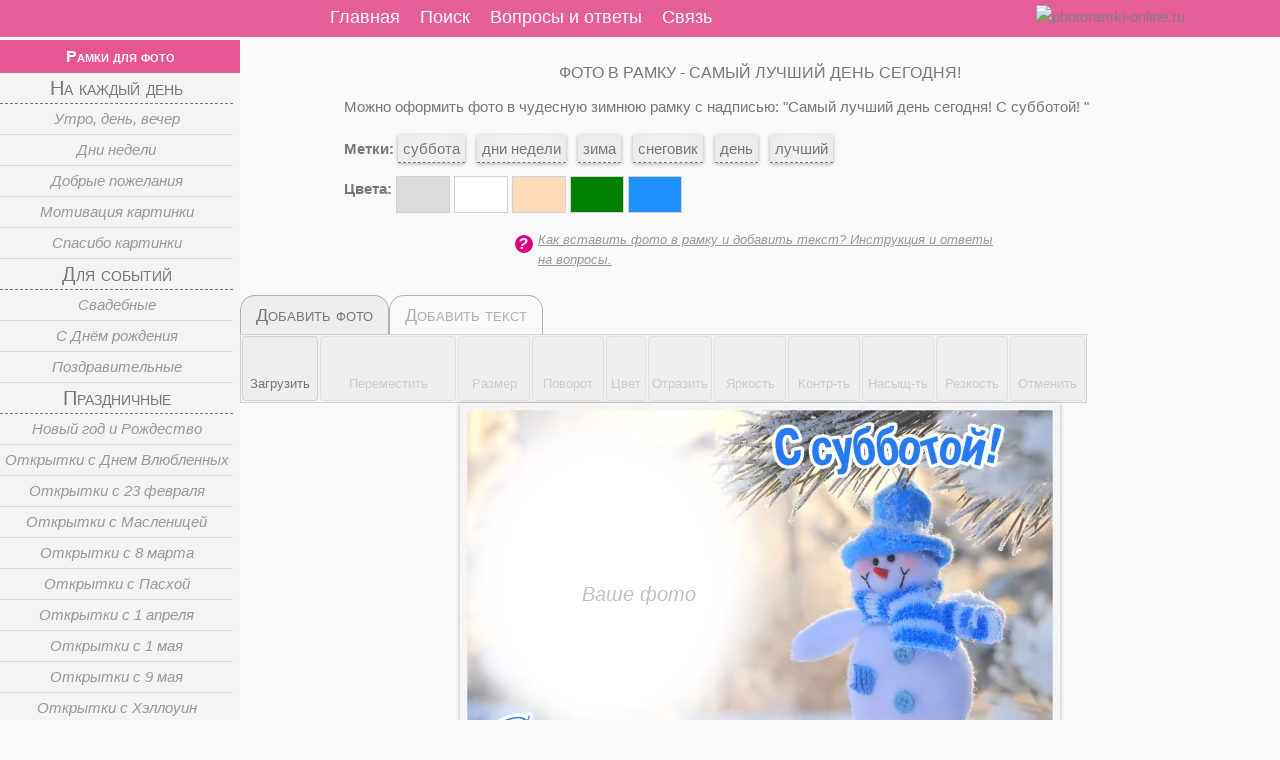

--- FILE ---
content_type: text/html; charset=utf-8
request_url: https://photoramki-online.ru/1678-foto-v-ramku-samyy-luchshiy-den-segodnya.html
body_size: 13215
content:
  <!DOCTYPE html>
<html  lang="ru-RU">
<head>
    <meta charset="utf-8">
    <meta name="viewport" content="width=device-width,initial-scale=1">
    <title>Фото в рамку - Самый лучший день сегодня!</title>
    <meta name="description" content="Можно оформить фото в чудесную зимнюю рамку с надписью: Самый лучший день сегодня! С субботой! ">
    <meta name="keywords" content="фоторамки онлайн, вставить фото, добавить текст на изображениесуббота, дни недели, зима, снеговик, день, лучший"/>
    
    <meta name="google-site-verification" content="WsI3OEdyvA42ZBdM7m9X9AvUAIO9pj00Wr8wxfKG9PE" >
    <meta name="yandex-verification" content="9597d9a826469595">
    <meta name="application-name" content="photoramki-online">
    <meta name="msapplication-tooltip" content="Открыть photoramki-online">
    <meta name="msapplication-starturl" content="/">
    <meta name="msapplication-window" content="width=1024"/>
    
    
    
       <link rel="icon" type="image/png" href="/favicon-96x96.png" sizes="96x96" />
    <link rel="icon" type="image/svg+xml" href="/favicon.svg" />
    <link rel="shortcut icon" href="/favicon.ico" />
    <link rel="apple-touch-icon" sizes="180x180" href="/favicon/apple-touch-icon.png" />
    <meta name="apple-mobile-web-app-title" content="Рhotoramki-online" />
    <link rel="manifest" href="/favicon/site.webmanifest" /><style>html,body,div,span,h1,h2,h3,p,a,b,u,i,center,ul,li,form,label,table,tr,th,td,nav{ margin:0; padding:0; border:0; vertical-align:baseline}article,aside,details,figcaption,figure,footer,header,hgroup,menu,nav,section{ display:block}body{line-height:1}ol,ul{list-style:none}:root{ --primary-color:#e55693;--border-radius:12px}*,*::before,*::after{}*{font-size:15px;color:#777;font-family:Roboto,Tahoma,Verdana,sans-serif;line-height:1.6em} p,p strong,p a,p a:link{text-align:justify}p{margin:10px 0}a{outline:medium none}a,a strong{outline:none;text-decoration:none;font-weight:400}a:link{font-weight:400}a:visited{font-weight:400}a:hover{text-decoration:underline}h1{font-size:16px;font-weight:500;text-transform:uppercase;text-align:center}.TR{clear:both;display:block;height:0;overflow:hidden;width:100%}html,body{background-color:#f9f9f9;width:100%;height:100%} #wrapper{margin-right:auto;margin-left:auto;background-color:#f9f9f9;width:1280px;min-height:100%}#header{background-color:var(--primary-color);opacity:0.95;overflow:hidden;position:fixed;z-index:1000;height:37px;left:0;right:0}#logotext a{font-family:Comic Sans MS;font-size:18px;line-height:24px;color:#fff;text-shadow:0 -1px 0 #f6f8f3}#logotext a::before{ content:"♥"}#header_box{width:1120px;margin:0 auto;position:relative}#navbar,#nav_mini{width:100%;float:left}#nav_mini{display:none} #topMemuMini{position:absolute;width:100px;padding:3px 0;cursor:pointer;display:block;font-size:18px;color:#fff;font-weight:400;height:fit-content;line-height:32px} #topMemuMini:hover{font-weight:bold}.icon-bar{display:block;width:30px;margin:2px;border-radius:1px;border:2px double #fff;float:left} #logoMini{padding:5px;position:absolute;top:0;right:10px;z-index:1001} .mobBtn{width:30px;float:left;margin-right:10px;padding:2px}#menuTop{position:absolute;float:left;left:240px;user-select:none}#menuTop ul li{padding:0 10px;float:left}#current{font-weight:bold;padding:0;text-decoration:none}#menuTop ul li#current{text-decoration:underline}#menuTop ul li a,#current{font-size:18px;color:#fff;line-height:35px}#current,#menuTop ul li a:hover{font-weight:bold;padding:0;text-decoration:none}#middle{padding-top:40px;position:relative;width:100%}#container{float:left;overflow:hidden;width:100%}#content{padding:0 0 0 240px}#leftcolumn{float:left;z-index:22;width:240px;overflow-y:auto;position:relative;height:auto;margin-left:-100%} #prolog,#epilog,.ShotArticle{position:relative;margin:0 auto;clear:both;padding:10px 0} #prolog{width:80%;padding-top:20px}#epilog{width:90%}#epilog p{text-align:justify;margin:0}#footer{clear:both;background-color:#cdc9c9;width:100%;height:30px;margin-top:-30px;z-index:1;bottom:0;position:relative} #footer p{text-align:center;margin:0}#LiveInternet{display:none}#leftcolumn{background-color:rgb(244,244,244);user-select:none}#leftcolumn a{text-decoration:none;display:block}#leftMemu{cursor:pointer;display:block;overflow:auto}#leftMemu h2{background-color:var(--primary-color);height:33px;text-align:center}#leftMemu h2 a{font-variant:small-caps;font-size:16px;color:#fff;font-weight:600;line-height:33px}#leftcolumn .li-gr{margin-right:7px;border:0px solid #d2d2d2;border-left:none} #leftcolumn .li-gr a,#leftcolumn .li-off a{font-variant:small-caps} #leftcolumn .li-gr a{font-size:20px}#leftcolumn .li-sgr a{font-size:15px;font-variant:normal}#leftcolumn .li-off a{font-size:17px} #leftcolumn .li-sgr a{color:#999;font-style:italic}#leftcolumn .li-gr a:hover,#leftcolumn .li-sgr a:hover{background-color:#eee} #leftcolumn .li-sgr a:hover{color:#555} #leftMemu li .li-sgr:hover,#leftMemu .li-off:hover{background-color:#eee} #leftcolumn .li-sgr span:hover{color:#777}#leftcolumn ul.menu li a{line-height:30px;text-align:center}#leftcolumn .li-gr a{border-bottom:1px dashed #777} #leftcolumn .li-off,#leftcolumn .li-sgr a{border-bottom:1px solid #ddd}.insHelp{color:#999;margin:0px auto;width:500px;font-size:13px;padding:5px 20px;font-style:italic}.helpQ{width:18px ;line-height:18px} .insHelp a{color:#999;text-decoration:underline;font-size:13px}.helpQ{color:#fff;float:left;top:-3px;background-color:#e0037f;text-align:center;text-indent:-3px;font-weight:bold;font-size:16px;border-radius:50%;margin:5px} .helpQ::before{display:block;content:"?";transition:all 0.3s ease-out 0s} .labels a{background-color:white;margin-top:10px;border-bottom:1px dashed #777;padding:5px; line-height:2.7;box-shadow:0 1px 4px rgba(0,0,0,0.3),0 0 40px rgba(0,0,0,0.1) inset}.labels a:hover{text-decoration:none;color:#e0037f }#trimForm,#textForm{display:none}#eTools{margin:0 auto;position:relative;user-select:none}#eToolMenu{clear:both;background-color:#f2f2f2;position:relative;border:1px solid #d2d2d2}#ePhoto,#eText{position:relative;top:0;left:0;margin:0;padding:0}#ePhoto ul,#ePhoto li,#eText ul,#eText li{margin:1px;padding:3px}#ePhoto li,#eText li{list-style:none;display:inline;float:left}#eText{display:none}.eToolTb{text-align:center;font-variant:small-caps;float:left;display:block;font-size:18px;padding:5px 15px;color:#b0b0b0;border:1px solid #b0b0b0;border-bottom:none;border-top-left-radius:15px;border-top-right-radius:15px}.eToolTb:hover{color:#777}.eToolTbA{background-color:#eee;color:#777;cursor:default}.eToolBtn{margin:0px;border:1px solid #d2d2d2;border-radius:4px;text-align:center;float:left;background-color:#eee;height:57px;line-height:1em}.eToolText{font-size:13px;clear:both}#curIm,#selectFontFm,#selectFontSize{padding:6px 0}.button3{cursor:pointer;font-size:21px;line-height:20px;height:30px;width:30px;display:inline-block}.button3:hover{background-color:#d0d0d0}.button3:active{background-color:#c0c0c0}.noActive,.noActive div{opacity:0.55;pointer-events:none}.eButton{background-image:url("images/button_edit8.png");height:30px;width:30px;border-radius:7px;padding:1px;display:inline-block} #eLeft{background-position:0 0}#eRight{background-position:-30px 0}#eTop{background-position:-60px 0}#eBot{background-position:-90px 0}#eSmall{background-position:-120px 0}#eBig{background-position:-150px 0}#eRotatL{background-position:-180px 0}#eRotatR{background-position:-210px 0}#eGray{background-position:-238px 0}#eScaleG{background-position:-270px 0}#eBrighL{background-position:-120px 0}#eBrighR{background-position:-150px 0}#eContrL{background-position:-120px 0}#eContrR{background-position:-150px 0}#eSaturL{background-position:-120px 0}#eSaturR{background-position:-150px 0}#eSharpL{background-position:-120px 0}#eSharpR{background-position:-150px 0}#eUndo{background-position:-390px 0}#eLoad{background-position:-330px 0}#eRotat{background-position:-630px 0}#brighBtn,#contrBtn,#saturBtn,#sharpBtn,#bgrOpacBtn{position:relative}#brigh,#contr,#satur,#sharp,#bgrOpac,#bgrBlur{font-size:12px;display:none}.leter{position:absolute;color:#c0c0c0;font-size:20px;font-style:italic}.leter:hover{color:#990000}.photoIn{position:absolute}.butColor{box-shadow:none;display:inline-block;width:52px;height:35px;margin:2px 0;border:1px solid #d2d2d2}.butColor:hover{box-shadow:0 0 3px #a3a3a3}.labels .aColor{padding:0px;box-shadow:none}#phLoadForm{display:none}#popupCut{width:640px}#closeCut{width:85px}#getCartBlok{width:533px;margin:0 auto;display:none}.panelRigth .button{width:121px;margin:5px auto} .form .panelLeft{width:380px} .form .panelRigth{width:120px} #getCartLoader,#fade,.popupbox{display:none}#PhotoFrame{overflow:hidden;margin:0 auto;position:relative;z-index:20; background:#fff none repeat scroll 0 0;box-shadow:0 1px 4px rgba(0,0,0,0.3)}#Frame,#FrameImg{width:100%;height:100%}#FrameImg{object-fit:cover}#Frame{position:absolute;top:0;z-index:21;pointer-events:none}#moveRes{width:40px;height:20px;top:20px;left:20px;position:absolute;z-index:22;cursor:move;outline:2px dashed rgba(222,60,80,.9);display:none}.dn{display:none}#movend{display:none;z-index:21}#bgrOpacBtn,#bgrBlurBtn{width:70px}#helpSite{width:600px;margin:0 auto;text-align:center;font-style:italic;padding:10px 0;font-size: 18px; color: #86828d;font-variant: small-caps;}.um-btn{background-image:url('../images/UMIcon.png');width:32px;height:32px;margin-right:10px;background-size:contain;background-repeat:no-repeat;background-position:center}
.icon-button{ display:inline-flex; align-items:center; justify-content:center; text-decoration:none; height:30px; padding:20px 7px; margin:12px auto; border-radius:24px; font-family:Arial,sans-serif; font-size:16px; transition:all 0.3s;border:none; cursor:pointer; border:1px solid #8b3ffd; box-sizing:border-box; animation: pulse 4s ease-in-out infinite;}.icon-button span{color:#6e2dc4}a:hover .icon-button{text-decoration:none}﻿#eTools{display:table} #eToolMenu{display:table} @media screen and (max-width:1279px)and (min-width:1024px){#wrapper,#header_box{width:1000px}#content{padding:0} #logo,#leftcolumn{display:none}#nav_mini{display:block}#menuTop{left:0;top:40px;border-top:1px solid #fff}#leftcolumn{left:-300px;position:fixed;height:90%;margin-left:0;top:75px;box-shadow:0 0 10px rgba(0,0,0,0.5)}}@media screen and (max-width:1023px)and (min-width:768px){#logo,#leftcolumn{display:none}#wrapper,#header_box{width:744px}#content{padding:0} #nav_mini{display:block}#menuTop{left:0;top:40px;border-top:1px solid #fff}#leftcolumn{left:-300px;position:fixed;height:90%;margin-left:0;top:75px;box-shadow:0 0 10px rgba(0,0,0,0.5)}} @media screen and (max-width:767px)and (min-width:640px){#logo,#leftcolumn{display:none}#wrapper,#header_box,#nav_menu{width:614px}#content{padding:0} #nav_mini{display:block}#menuTop{left:0;top:40px;border-top:1px solid #fff}#leftcolumn{left:-300px;position:fixed;height:90%;margin-left:0;top:75px;box-shadow:0 0 10px rgba(0,0,0,0.5)}#bgrBlur{top:47px}}@media screen and (max-width:639px) {#logo,#leftcolumn{display:none}#wrapper,#header_box{width:336px}#content{padding:0} p{margin:0}#nav_mini{display:block}#menuTop{left:0;top:40px;border-top:1px solid #fff}#leftcolumn{left:-300px;position:fixed;height:90%;margin-left:0;top:110px;box-shadow:0 0 10px rgba(0,0,0,0.5)} .labels a{padding:2px}.insHelp{width:300px}.adsTop{display:none} #popupCut{width:330px} #cutMiniature{width:150px} .eButton{margin:2px}#curIm{height:36px}#bgrOpacBtn,#bgrBlurBtn{width:78px}#getCartBlok,#helpSite{width:300px}.panelRigth .button{width:60px;margin-top:30px}#getCartSForm,#getCartBForm{padding:0}.form p,#helpSite{font-size:13px}.form .panelLeft{width:200px}.form .panelRigth{width:68px}#bgrBlur{top:113px}}
@keyframes pulse{0% {transform: scale(1);opacity: 1;-webkit-box-shadow: 0 0 rgba(139,63,253,.5);-moz-box-shadow: 0 0 rgba(139,63,253,.5);box-shadow: 0 0 rgba(139,63,253,.5); }  50% {transform: scale(1.05);  opacity: 0.8; }100% { transform: scale(1);opacity: 1;-webkit-box-shadow: 0 0 0 20px rgba(139,63,253,.0);-moz-box-shadow: 0 0 0 20px rgba(139,63,253,.0);box-shadow: 0 0 0 20px rgba(139,63,253,.0);}  
       
        
        
        
		
		
   
   
        
       
   
    
        
        	
		
		
    </style><script data-ad-client="ca-pub-7901103485314127" async src="https://pagead2.googlesyndication.com/pagead/js/adsbygoogle.js"></script><!-- Google tag (gtag.js) --><script async src="https://www.googletagmanager.com/gtag/js?id=G-0J6EZBS7JD"></script><script>  window.dataLayer = window.dataLayer || [];  function gtag(){dataLayer.push(arguments);}  gtag('js', new Date()); gtag('config', 'G-0J6EZBS7JD');</script><meta name="yandex-verification" content="9597d9a826469595"><script src="https://sdk.adlook.tech/inventory/core.js" async type="text/javascript"></script><script>
(function UTCoreInitialization() {
  if (window.UTInventoryCore) {
    new window.UTInventoryCore({type: "sticky",host: 2652,content: false,width: 400,height: 225,playMode: "autoplay",align: "right",verticalAlign: "bottom",openTo: "open-creativeView",infinity: true,interfaceType: 0,withoutIframe: true,infinityTimer: 1,mobile: {align: "center",verticalAlign: "bottom",},});
    return;
  }
  setTimeout(UTCoreInitialization, 100);
})();
</script></head>
 	<body>
     <header id="header"><nav id="header_box"><div id="nav_mini"><div id="topMemuMini"><div class="mobBtn"><span class="icon-bar"></span><span class="icon-bar"></span><span class="icon-bar"></span></div>Меню</div></div><div id="navbar"><nav id="menuTop" >
	<ul><li><a id=pathMain href="https://photoramki-online.ru/">Главная</a></li><li><a href="https://photoramki-online.ru/poisk.html">Поиск</a></li><li><a href="https://photoramki-online.ru/voprosy.html">Вопросы и ответы</a></li><li><a href="https://photoramki-online.ru/contact.html">Связь</a></li></ul>
		 </nav><!--id="pillmenu"--></div><div id="logoMini"><a href="https://photoramki-online.ru/"><picture><source type="image/webp" srcset="https://photoramki-online.ru/images/logo-mini1.webp"><source type="image/png" srcset="https://photoramki-online.ru/images/logo-mini1.png"><img src="https://photoramki-online.ru/images/logo-mini1.png" alt="photoramki-online.ru" width="190" height="22"></picture></a></div></nav></header><div id="wrapper"><div id="middle"><div id="container"><div id="content"><div id="prolog"><header><h1>Фото в рамку - Самый лучший день сегодня!</h1></header><p>Можно оформить фото в чудесную зимнюю рамку с надписью: "Самый лучший день сегодня! С субботой! "</p><p class="labels"><b>Метки:</b> <a href="https://photoramki-online.ru/poisk.html?t=суббота" target="_blank">суббота</a>&nbsp &nbsp<a href="https://photoramki-online.ru/poisk.html?t=дни+недели" target="_blank">дни недели</a>&nbsp &nbsp<a href="https://photoramki-online.ru/poisk.html?t=зима" target="_blank">зима</a>&nbsp &nbsp<a href="https://photoramki-online.ru/poisk.html?t=снеговик" target="_blank">снеговик</a>&nbsp &nbsp<a href="https://photoramki-online.ru/poisk.html?t=день" target="_blank">день</a>&nbsp &nbsp<a href="https://photoramki-online.ru/poisk.html?t=лучший" target="_blank">лучший</a>&nbsp &nbsp<br><b>Цвета:</b> <a href="https://photoramki-online.ru/poisk.html?c=серебристый"  class="aColor" target="_blank"><span class="butColor" style="background-color:#DCDCDC;"  title="серебристый">&nbsp; </span></a> <a href="https://photoramki-online.ru/poisk.html?c=белый"  class="aColor" target="_blank"><span class="butColor" style="background-color:#FFFFFF;"  title="белый">&nbsp; </span></a> <a href="https://photoramki-online.ru/poisk.html?c=персиковый"  class="aColor" target="_blank"><span class="butColor" style="background-color:#FFDAB9;"  title="персиковый">&nbsp; </span></a> <a href="https://photoramki-online.ru/poisk.html?c=зеленый"  class="aColor" target="_blank"><span class="butColor" style="background-color:#008000;"  title="зеленый">&nbsp; </span></a> <a href="https://photoramki-online.ru/poisk.html?c=голубой"  class="aColor" target="_blank"><span class="butColor" style="background-color:#1E90FF;"  title="голубой">&nbsp; </span></a> </p><div class="insHelp"><div class="helpQ"></div><a target="_blank" href="https://photoramki-online.ru/voprosy.html">Как вставить фото в рамку и добавить текст? Инструкция и ответы на вопросы.</a></div></div><!-- #prolog --><div class="ShotArticle" ><div id="adlk-embed"></div><div class="TR">&nbsp;</div> <form id="phLoadForm" enctype="multipart/form-data"  method="post"><input type="file" name="image" id="path"></form><form id="trimForm" name="trimForm" method="post">
             <input name="cutL0" value="17" id="cutL0">
			 <input name="cutT0" value="5" id="cutT0">
			 <input name="cutW0" value="1024" id="cutW0">
			 <input name="cutH0" value="1120" id="cutH0">
 			<input name="idFrame" value="1678" id="idFrame">  <input name="frW" value="1772" id="frW"><input name="frH" value="1181" id="frH"><input name="countCut" value="1" id="countCut"> <input name="scale" value="0.33860045146727" id="scale"><input name="maxSize" value="600" id="maxSize"><input name="ratioS" value="1" id="ratioS" /></form><div class="TR">&nbsp;</div> <div id="eTools" ><div id="ePhotoTb" class="eToolTb eToolTbA">Добавить фото</div><div id="eTextTb" class="eToolTb">Добавить текст</div><div  id="eToolMenu"><ul  id="ePhoto"><li class="eToolBtn">
<div id="eLoad" class="eButton button3" title="Загрузить своё фото в рамку"></div>
<div class="eToolText">&nbspЗагрузить&nbsp</div>
</li><li class="eToolBtn noActive">
<div id="eLeft" class="eButton button3" title="Влево"></div><div id="eRight" class="eButton button3" title="Вправо"></div><div id="eTop" class="eButton button3" title="Вверх"></div><div id="eBot" class="eButton button3" title="Вниз"></div>
<div class="eToolText">Переместить</div>
</li><li class="eToolBtn noActive">
<div id="eSmall" class="eButton button3" title="Уменьшить размер"> </div><div id="eBig" class="eButton button3" title="Увеличить размер"></div>
<div class="eToolText">Размер</div> 
</li>


<li class="eToolBtn noActive">
<div id="eRotatL" class="eButton button3" title="Поворот против часовой"></div><div id="eRotatR" class="eButton button3" title="Поворот по часовой"></div>
<div class="eToolText">Поворот</div> 
</li>  
                            
<li class="eToolBtn noActive">
<div id="eGray" class="eButton button3" title="Обесцветить"></div> 
<div class="eToolText">Цвет</div>
</li>
                          
<li class="eToolBtn noActive">
<div id="eScaleG" class="eButton button3" title="Отразить по горнизонтали" ></div> 
<div class="eToolText">Отразить</div>
</li>

                             
<li class="eToolBtn noActive" id="brighBtn">
<div id="eBrighL" class="eButton button3" title="Уменьшить яркость"></div><div id="eBrighR" class="eButton button3" title="Увеличить яркость"></div>
<div class="eToolText">Яркость</div>
<div class="eInfo" id="brigh">0</div>
</li>

                            
<li class="eToolBtn noActive" id="contrBtn">
<div id="eContrL" class="eButton button3" title="Уменьшить контрастность"></div><div id="eContrR" class="eButton button3" title="Увеличить контрастность"></div>
<div class="eToolText">Контр-ть</div>
<div class="eInfo" id="contr">0</div>
</li>
 
                            
<li class="eToolBtn noActive" id="saturBtn">
<div id="eSaturL" class="eButton button3" title="Уменьшить насыщенность"></div><div id="eSaturR" class="eButton button3" title="Увеличить насыщенность"></div>
<div class="eToolText">Насыщ-ть</div>
<div class="eInfo" id="satur">0</div>
</li>


<li class="eToolBtn noActive" id="sharpBtn">
<div id="eSharpL" class="eButton button3" title="Уменьшить резкость"></div><div id="eSharpR" class="eButton button3" title="Увеличить резкость"></div>
<div class="eToolText">Резкость</div>
<div class="eInfo" id="sharp">0</div>
</li>
                            
<li class="eToolBtn noActive">
<div id="eUndo" class="eButton button3" title="Отменить все преобразования"></div>
<div class="eToolText">&nbspОтменить&nbsp</div>
</li>

</ul><ul  id="eText" > 
                     <li class="eToolBtn">
								<div id="eAddText" class="eButton button2" title="Добавить текст"></div> 
                                <div class="eToolText">Добавить</div>
						  	</li>
 <li class="eToolBtn noActive">
<div id="eLeftT" class="eButton button2" title="Влево"></div><div id="eRightT" class="eButton button2" title="Вправо"></div><div id="eTopT" class="eButton button2" title="Вверх"></div><div id="eBotT" class="eButton button2" title="Вниз"></div>
<div class="eToolText">Переместить</div>
</li>
                            
                     <li class="eToolBtn noActive"> 
                         <select id="selectFontFm"> 
                        <option value="Arial" style="font-family: Arial;">Arial</option>
                        <option value="Verdana" style="font-family: Verdana;">Verdana </option>
                        <option value="Impact" style="font-family: Impact;">Impact </option>
                        <option value="Comic Sans MS" style="font-family: Comic Sans MS;">Comic</option>
                        <option value="times new roman" style="font-family: times new roman;">Times</option> 
                        <option value="Alumni" style="font-family: Alumni;">Alumni</option>
                        <option value="BadScript" style="font-family: BadScript;">BadScript</option>
                         <option value="Lobster" style="font-family: Lobster;">Lobster</option>
                        <option value="Neucha" style="font-family: Neucha;">Neucha</option>
                        <option value="OrelegaOne" style="font-family: OrelegaOne;">OrelegaOne</option>  
                        <option value="Pacifico" style="font-family: Pacifico;">Pacifico</option>
                        <option value="Pangolin" style="font-family: Pangolin;">Pangolin</option>
                        <option value="Pattaya" style="font-family: Pattaya;">Pattaya</option>
                        <option value="Philosopher" style="font-family: Philosopher;">Philosopher</option>
                        <option value="PoiretOne" style="font-family: PoiretOne;">PoiretOne</option>
                        <option value="RubikMarkerHatch" style="font-family: RubikMarkerHatch;">RubikMarker</option>
                        <option value="RubikMonoOne" style="font-family: RubikMonoOne;">RubikMono</option>
                        <option value="SofiaSans" style="font-family: SofiaSans;">SofiaSans</option>
                         <option value="Ubuntu" style="font-family: Ubuntu;">Ubuntu</option>  
                         <option value="YesevaOne" style="font-family: YesevaOne;">YesevaOne</option>  
                        <option value="Caveat" style="font-family: Caveat,cursive;">Caveat</option>  

                        
                        </select>
                         <div class="eToolText">&nbspШрифт&nbsp</div>
            		</li>
                    
                    <li class="eToolBtn noActive"> 
                          <select id="selectFontSize"><option value="10">10</option><option value="11">11</option><option value="12">12</option><option value="13">13</option><option value="14">14</option><option value="15">15</option><option value="16">16</option><option value="17">17</option><option value="18">18</option><option value="19">19</option><option value="20">20</option><option value="21">21</option><option value="22">22</option><option value="23">23</option><option value="24">24</option><option value="25">25</option><option value="26">26</option><option value="27">27</option><option value="28">28</option><option value="29">29</option><option value="30">30</option><option value="31">31</option><option value="32">32</option><option value="33">33</option><option value="34">34</option><option value="35">35</option><option value="36">36</option><option value="37">37</option><option value="38">38</option><option value="39">39</option><option value="40">40</option><option value="41">41</option><option value="42">42</option><option value="43">43</option><option value="44">44</option><option value="45">45</option><option value="46">46</option><option value="47">47</option><option value="48">48</option><option value="49">49</option><option value="50">50</option><option value="51">51</option><option value="52">52</option><option value="53">53</option><option value="54">54</option><option value="55">55</option><option value="56">56</option><option value="57">57</option><option value="58">58</option><option value="59">59</option><option value="60">60</option><option value="61">61</option><option value="62">62</option><option value="63">63</option><option value="64">64</option><option value="65">65</option><option value="66">66</option><option value="67">67</option><option value="68">68</option><option value="69">69</option><option value="70">70</option><option value="71">71</option><option value="72">72</option><option value="73">73</option><option value="74">74</option><option value="75">75</option><option value="76">76</option><option value="77">77</option><option value="78">78</option><option value="79">79</option><option value="80">80</option><option value="81">81</option><option value="82">82</option><option value="83">83</option><option value="84">84</option><option value="85">85</option><option value="86">86</option><option value="87">87</option><option value="88">88</option><option value="89">89</option><option value="90">90</option><option value="91">91</option><option value="92">92</option><option value="93">93</option><option value="94">94</option><option value="95">95</option><option value="96">96</option><option value="97">97</option><option value="98">98</option><option value="99">99</option><option value="100">100</option></select><div class="eToolText">&nbspРазмер&nbsp</div></li><li class="eToolBtn noActive"> 
                     <input id="fontCol" class="toolbar-color"  type="color" value="#000000">
              <div id="eFontCol" class="eButton button2 pasFontCol" title="Выбрать цвет шрифта"></div>                  
                        <div class="eToolText">&nbspЦвет шрифта&nbsp</div>
            		</li> 
                    
                    <li class="eToolBtn noActive"> 
                    <input id="bgrCol" class="toolbar-color"  type="color" value="#000000">
                    <div id="eBgrCol" class="eButton button2" title="Выбрать цвет фона"></div>  
                        <div class="eToolText">&nbspЦвет фона&nbsp</div>
            		</li><li class="eToolBtn noActive" id="bgrOpacBtn" > 
                    <div id="eBgrOpacL" class="eButton button2" title="Уменьшить прозрачность цвета фона"></div> 
                    <div id="eBgrOpacR" class="eButton button2" title="Увеличить прозрачность цвета фона"></div> 
                    <div class="eToolText1">Прозрачность цвета фона</div>
                     <div class="eInfo" id="bgrOpac">0</div>   
            		 </li> 
                    
       <li class="eToolBtn noActive" id="bgrBlurBtn"> 
                   <div id="eBgrBlurL" class="eButton button2" title="Уменьшить размытие краев фона"></div> 
                    <div id="eBgrBlurR" class="eButton button2" title="Увеличить размытие краев фона"></div> 
                    <div class="eToolText1">Размытие краев</div>
                     <div class="eInfo" id="bgrBlur">0</div>   
            		</li> 
                                 
       <li class="eToolBtn noActive" id="bgrBlr" > 
                    <div id="eBgrBlur" class="eButton button2 noBlur" title="Размытие фона"></div> 
                     <div class="eToolText1">Размыть фон</div>   
            		</li>                     
                    
                    <li class="eToolBtn noActive"> 
                     <div id="eBgrRec" class="eButton button2 noBgrRec" title="Прямоугольная"></div>&nbsp&nbsp 
                     <div id="eBgrRou" class="eButton button2 noBgrRou" title="Закругленные углы"></div> 
                        <div class="eToolText">Форма</div>
            		</li> 
                    
<li class="eToolBtn noActive">
<div id="eRotatTL" class="eButton button2" title="Поворот против часовой"></div><div id="eRotatTR" class="eButton button2" title="Поворот по часовой"></div>
<div class="eToolText">Поворот</div> 
</li><li class="eToolBtn noActive"><div id="eTextDel" class="eButton button2" title="Удалить текст"></div>&nbsp&nbsp  
<div class="eToolText">Удалить</div>                     
</li> </ul></div></div><div class="TR">&nbsp;</div> <div id="PhotoFrame"  style="width:600px; height:400px;" >  <div class="leter" style="top:176px; left:129px" title="Кликните и загрузите свое фото">Ваше фото</div><div class="photoIn dn"  id="Photo0"><canvas id="canva0" ></canvas></div> <div id="Frame"><picture><source type="image/webp" srcset="https://photoramki-online.ru/data/photoramki/midle/1678-ramka-subbota-luchshiy-den.webp"><source type="image/webp" srcset="https://photoramki-online.ru/data/photoramki/midle/1678-ramka-subbota-luchshiy-den.png"><img id="FrameImg" src="https://photoramki-online.ru/data/photoramki/midle/1678-ramka-subbota-luchshiy-den.png" alt="рамка суббота лучший день"></picture></div><div id="movend" style="width:600px; height:400px;" ></div>
    <div id="moveRes"><span class="resHan rIm-nw"></span><span class="resHan rIm-ne"></span>
    <span class="resHan rIm-se"></span><span class="resHan rIm-sw"></span>
    </div> </div><div id="getCartLoader"></div><div id="getCartMessage"></div><div id="helpSite">Ваша поддержка — это наша мотивация продолжать. Даже символическая сумма говорит нам: «Вы на правильном пути».<br> <a class="icon-button" style="text-decoration: none;" href="https://yoomoney.ru/to/410012409208175" target="_blank"><div class="um-btn"></div><span>Поддержать разработку</span></a></div> <div id="getCartBlok" ><p class="tac tb">Тип загрузки:</p><div id="getCartSForm" class="form"><div class="panelLeft"><p>Скачать изображение для просмотра на экране монитора,<br>с разрешением 600&nbsp;x&nbsp;400&nbsp;пикселей, 72 dpi</p></div>
<div class="panelRigth"><div id="getCartS" class="button" >Скачать</div> </div></div><div id= "getCartBForm" class="form"><div class="panelLeft"><p>Скачать  изображение для печати (размер 15&nbsp;x&nbsp;10&nbsp;см),<br>с разрешением 1772&nbsp;x&nbsp;1181&nbsp;пикселей, 300 dpi</p></div>
<div class="panelRigth"><div id="getCartB" class="button" >Скачать</div></div></div><p class="tac"><strong>Оформите интересно свои любимые фотографии!</strong></p> </div><p class="hh2">Похожие фоторамки</p><div id="NewFrames" ><div class="row_preview opat0"><div itemscope="" itemtype="http://schema.org/Article" class="effect_preview" ><a href="https://photoramki-online.ru/1388-pogoda-sozdannaya-dlya-goryachego-chaya-vstavit-foto-v-ramku-onlayn.html" itemprop="url"><div class="im_preview"><picture><source type="image/webp" srcset="https://photoramki-online.ru/data/photoramki/preview/1388-ramka-zima-chay-noutbuk-pled-snezhinki.webp"><source type="image/jpeg" srcset="https://photoramki-online.ru/data/photoramki/preview/1388-ramka-zima-chay-noutbuk-pled-snezhinkijpg"><img loading="lazy" itemprop="image" src="https://photoramki-online.ru/data/photoramki/preview/1388-ramka-zima-chay-noutbuk-pled-snezhinki.jpg" width="221" height="330" alt="рамка зима чай ноутбук плед снежинки"></picture></div><div class="inscription"><span itemprop="name">Погода, созданная для горячего чая - вставить фото в рамку онлайн</span></div></a></div></div><div class="row_preview opat0"><div itemscope="" itemtype="http://schema.org/Article" class="effect_preview" ><a href="https://photoramki-online.ru/1609-fotoramka-onlayn-ulybnis-eta-snezhinka-schastya-dlya-tebya.html" itemprop="url"><div class="im_preview"><picture><source type="image/webp" srcset="https://photoramki-online.ru/data/photoramki/preview/1609-ramka-zimnyaya-sneg-ulybka.webp"><source type="image/jpeg" srcset="https://photoramki-online.ru/data/photoramki/preview/1609-ramka-zimnyaya-sneg-ulybkajpg"><img loading="lazy" itemprop="image" src="https://photoramki-online.ru/data/photoramki/preview/1609-ramka-zimnyaya-sneg-ulybka.jpg" width="290" height="232" alt="рамка зимняя снег улыбка"></picture></div><div class="inscription"><span itemprop="name">Фоторамка онлайн - Улыбнись, эта снежинка счастья для тебя!</span></div></a></div></div><div class="row_preview opat0"><div itemscope="" itemtype="http://schema.org/Article" class="effect_preview" ><a href="https://photoramki-online.ru/1407-foto-v-ramku-s-tekstom-zima-vremya-skazok-i-chudes.html" itemprop="url"><div class="im_preview"><picture><source type="image/webp" srcset="https://photoramki-online.ru/data/photoramki/preview/1407-ramka-zimnyaya-s-sovoy-elkami-sharami-snezhinkami.webp"><source type="image/jpeg" srcset="https://photoramki-online.ru/data/photoramki/preview/1407-ramka-zimnyaya-s-sovoy-elkami-sharami-snezhinkamijpg"><img loading="lazy" itemprop="image" src="https://photoramki-online.ru/data/photoramki/preview/1407-ramka-zimnyaya-s-sovoy-elkami-sharami-snezhinkami.jpg" width="290" height="256" alt="рамка зимняя с совой ёлками шарами снежинками"></picture></div><div class="inscription"><span itemprop="name">Фото в рамку с текстом, Зима - время сказок и чудес</span></div></a></div></div><div class="row_preview opat0"><div itemscope="" itemtype="http://schema.org/Article" class="effect_preview" ><a href="https://photoramki-online.ru/1964-ramka-dom-les-severnoe-siyanie-norvegiya.html" itemprop="url"><div class="im_preview"><picture><source type="image/webp" srcset="https://photoramki-online.ru/data/photoramki/preview/1964-ramka-norvegiya-siyanie-dom.webp"><source type="image/jpeg" srcset="https://photoramki-online.ru/data/photoramki/preview/1964-ramka-norvegiya-siyanie-domjpg"><img loading="lazy" itemprop="image" src="https://photoramki-online.ru/data/photoramki/preview/1964-ramka-norvegiya-siyanie-dom.jpg" width="221" height="330" alt="Сделать фоторамку онлайн с северным сиянием в Норвегии и домиком в лесу"></picture></div><div class="inscription"><span itemprop="name">Милая фоторамка онлайн с северным сиянием в Норвегиии домиком в лесу</span></div></a></div></div><div class="row_preview opat0"><div itemscope="" itemtype="http://schema.org/Article" class="effect_preview" ><a href="https://photoramki-online.ru/325-zimnyaya-ramka-na-dva-detskih-foto-nu-pogodi.html" itemprop="url"><div class="im_preview"><picture><source type="image/webp" srcset="https://photoramki-online.ru/data/photoramki/preview/325-ramka-zimnyaya-dva-foto-nu-pogodi.webp"><source type="image/jpeg" srcset="https://photoramki-online.ru/data/photoramki/preview/325-ramka-zimnyaya-dva-foto-nu-pogodijpg"><img loading="lazy" itemprop="image" src="https://photoramki-online.ru/data/photoramki/preview/325-ramka-zimnyaya-dva-foto-nu-pogodi.jpg" width="290" height="205" alt="Рамка зимняя два фото Ну погоди"></picture></div><div class="inscription"><span itemprop="name">Зимняя рамка на два детских фото - Ну, погоди!</span></div></a></div></div><div class="row_preview opat0"><div itemscope="" itemtype="http://schema.org/Article" class="effect_preview" ><a href="https://photoramki-online.ru/1666-krasivaya-fotoramka-s-zimnim-ozerom-onlayn-vstavit-foto.html" itemprop="url"><div class="im_preview"><picture><source type="image/webp" srcset="https://photoramki-online.ru/data/photoramki/preview/1666-ramka-ozer-zima-papirus.webp"><source type="image/jpeg" srcset="https://photoramki-online.ru/data/photoramki/preview/1666-ramka-ozer-zima-papirusjpg"><img loading="lazy" itemprop="image" src="https://photoramki-online.ru/data/photoramki/preview/1666-ramka-ozer-zima-papirus.jpg" width="290" height="194" alt="рамка озер зима папирус"></picture></div><div class="inscription"><span itemprop="name">Красивая фоторамка с зимним озером, онлайн вставить фото</span></div></a></div></div><div class="row_preview opat0"><div itemscope="" itemtype="http://schema.org/Article" class="effect_preview" ><a href="https://photoramki-online.ru/2222-fotoramka-s-zimnim-peyzazhem-na-ldinke.html" itemprop="url"><div class="im_preview"><picture><source type="image/webp" srcset="https://photoramki-online.ru/data/photoramki/preview/2222-ramka-zima-ldinka-peyzazh.webp"><source type="image/jpeg" srcset="https://photoramki-online.ru/data/photoramki/preview/2222-ramka-zima-ldinka-peyzazhjpg"><img loading="lazy" itemprop="image" src="https://photoramki-online.ru/data/photoramki/preview/2222-ramka-zima-ldinka-peyzazh.jpg" width="220" height="330" alt="Фоторамка с зимним пейзажем на льдинке, ютный домик с теплым светом в окошках, заснеженные елки, сказка"></picture></div><div class="inscription"><span itemprop="name">Красивая зимняя фоторамка со своим текстом</span></div></a></div></div><div class="row_preview opat0"><div itemscope="" itemtype="http://schema.org/Article" class="effect_preview" ><a href="https://photoramki-online.ru/1610-vstavit-foto-v-ramku-beskonechnoy-zimoy-beskonechnogo-schastya.html" itemprop="url"><div class="im_preview"><picture><source type="image/webp" srcset="https://photoramki-online.ru/data/photoramki/preview/1610-ramka-zimnyaya-pozhelanie-schastya.webp"><source type="image/jpeg" srcset="https://photoramki-online.ru/data/photoramki/preview/1610-ramka-zimnyaya-pozhelanie-schastyajpg"><img loading="lazy" itemprop="image" src="https://photoramki-online.ru/data/photoramki/preview/1610-ramka-zimnyaya-pozhelanie-schastya.jpg" width="290" height="194" alt="рамка зимняя пожелание счастья"></picture></div><div class="inscription"><span itemprop="name">Вставить фото в рамку - Бесконечной зимой бесконечного счастья!</span></div></a></div></div><div class="row_preview opat0"><div itemscope="" itemtype="http://schema.org/Article" class="effect_preview" ><a href="https://photoramki-online.ru/1411-zimnyaya-ramka-dlya-foto-s-pozhelaniem-horoshego-nastroeniya.html" itemprop="url"><div class="im_preview"><picture><source type="image/webp" srcset="https://photoramki-online.ru/data/photoramki/preview/1411-ramka-snezhnaya-skazka-derevya-domik.webp"><source type="image/jpeg" srcset="https://photoramki-online.ru/data/photoramki/preview/1411-ramka-snezhnaya-skazka-derevya-domikjpg"><img loading="lazy" itemprop="image" src="https://photoramki-online.ru/data/photoramki/preview/1411-ramka-snezhnaya-skazka-derevya-domik.jpg" width="221" height="330" alt="рамка снежная сказка деревья домик"></picture></div><div class="inscription"><span itemprop="name">Зимняя рамка для фото с пожеланием хорошего настроения</span></div></a></div></div><div id="imLoader"></div></div><div id="epilog" > <p>Любимое фото покажется еще более привлекательным, если поместить его в рамочку. 
			<a href="https://photoramki-online.ru/vstavit-foto-v-ramku.html">Рамки для фото</a>, 
			<a href="https://photoramki-online.ru/ramki-kazhdy-den.html">на каждый день</a>, 
			<a href="https://photoramki-online.ru/ramki-dlya-sobytiy.html">для событий</a>, 
			<a href="https://photoramki-online.ru/ramki-prazdnic.html">праздничные</a>, 
			<a href="https://photoramki-online.ru/ramki-vremena-goda.html">времена года</a>, 
			<a href="https://photoramki-online.ru/ramki-love.html">для влюбленных</a>, 
			<a href="https://photoramki-online.ru/ramki-rodnym-blizkim.html">для родных и близких</a>, 
			<a href="https://photoramki-online.ru/ramki-zhenskie.html">женские</a>, 
			<a href="https://photoramki-online.ru/ramki-muzhskie.html">мужские</a>, 
			<a href="https://photoramki-online.ru/ramki-detskie.html">детские</a>, 
			<a href="https://photoramki-online.ru/ramki-shkola.html">школьные</a>, 
			<a href="https://photoramki-online.ru/ramki-dlya-foto-prostie.html">простые</a>, 
			<a href="https://photoramki-online.ru/ramki-dlya-foto-raznye.html">разные рамочки</a>  легко преобразят любой фотоснимок всего за пару минут.  Порой достаточно <strong>вставить фото в рамку</strong> и у вас получится своя уникальная открытка. Такую оригинальную открытку можно подарить не только в честь праздника. Одна маленькая открытка подчас может заменить сотни слов. С помощью нее вы легко можете передать близким людям свои чувства или теплые пожелания. Вы можете сказать: "Спасибо", "Скучаю", " Я сожалею" не говоря ни слова. Вы просто можете выразить заботу, или поделиться с друзьями своим настроением…</p></div> </div></div></div><div id="leftcolumn"><nav id="leftMemu"><h2><a href="https://photoramki-online.ru/vstavit-foto-v-ramku.html">Рамки для фото</a></h2>
		 <ul class="menu">
		 <li class="li-gr"><a href="https://photoramki-online.ru/ramki-kazhdy-den.html">На каждый день</a><ul><li class="li-sgr"> <a href="https://photoramki-online.ru/ramki-utro-den-vecher.html">Утро, день, вечер</a></li><li class="li-sgr"> <a href="https://photoramki-online.ru/ramki-dni-nedeli.html">Дни недели</a></li><li class="li-sgr"> <a href="https://photoramki-online.ru/ramki-pozhelaniya.html">Добрые пожелания</a></li><li class="li-sgr"> <a href="https://photoramki-online.ru/ramki-motivaciya.html">Мотивация картинки</a></li><li class="li-sgr"> <a href="https://photoramki-online.ru/ramki-spasibo.html">Спасибо картинки</a></li>
				</ul>
				</li>
			   <li class="li-gr"><a href="https://photoramki-online.ru/ramki-dlya-sobytiy.html">Для событий</a><ul><li class="li-sgr"> <a href="https://photoramki-online.ru/ramki-svadba.html">Свадебные</a></li><li class="li-sgr"> <a href="https://photoramki-online.ru/ramki-den-rozhdeniya.html">С Днём рождения</a></li><li class="li-sgr"> <a href="https://photoramki-online.ru/ramki-pozdravitelnye.html">Поздравительные</a></li>
				</ul>
				</li>
			   <li class="li-gr"><a href="https://photoramki-online.ru/ramki-prazdnic.html">Праздничные</a><ul><li class="li-sgr"> <a href="https://photoramki-online.ru/ramki-novyjgod-rozhdestvo.html">Новый год  и Рождество</a></li><li class="li-sgr"> <a href="https://photoramki-online.ru/ramki-valentin.html">Открытки с Днем Влюбленных</a></li><li class="li-sgr"> <a href="https://photoramki-online.ru/ramki-23-fevralya.html">Открытки с 23 февраля</a></li><li class="li-sgr"> <a href="https://photoramki-online.ru/ramki-maslenica.html">Открытки с Масленицей</a></li><li class="li-sgr"> <a href="https://photoramki-online.ru/ramki-8-marta.html">Открытки с 8 марта</a></li><li class="li-sgr"> <a href="https://photoramki-online.ru/ramki-pasha.html">Открытки с Пасхой</a></li><li class="li-sgr"> <a href="https://photoramki-online.ru/ramki-1-aprelya.html">Открытки с 1 апреля</a></li><li class="li-sgr"> <a href="https://photoramki-online.ru/ramki-1-maya.html">Открытки с 1 мая</a></li><li class="li-sgr"> <a href="https://photoramki-online.ru/ramki-9-maya.html">Открытки с 9 мая</a></li><li class="li-sgr"> <a href="https://photoramki-online.ru/ramki-hellouin.html">Открытки с Хэллоуин</a></li><li class="li-sgr"> <a href="https://photoramki-online.ru/ramki-raznye-prazdniki.html">Открытки к разным праздники</a></li>
				</ul>
				</li>
			   <li class="li-gr"><a href="https://photoramki-online.ru/ramki-vremena-goda.html">Времена года</a><ul><li class="li-sgr"> <a href="https://photoramki-online.ru/ramki-zima.html">Зимние</a></li><li class="li-sgr"> <a href="https://photoramki-online.ru/ramki-vesna.html">Весенние</a></li><li class="li-sgr"> <a href="https://photoramki-online.ru/ramki-leto.html">Летние</a></li><li class="li-sgr"> <a href="https://photoramki-online.ru/ramki-osen.html">Осенние</a></li>
				</ul>
				</li>
			   <li  class="li-off"><a href="https://photoramki-online.ru/ramki-love.html">Для влюбленных</a></li><li  class="li-off"><a href="https://photoramki-online.ru/ramki-rodnym-blizkim.html">Для родных и близких</a></li><li  class="li-off"><a href="https://photoramki-online.ru/ramki-zhenskie.html">Женские</a></li><li  class="li-off"><a href="https://photoramki-online.ru/ramki-muzhskie.html">Мужские</a></li><li  class="li-off"><a href="https://photoramki-online.ru/ramki-detskie.html">Детские</a></li><li  class="li-off"><a href="https://photoramki-online.ru/ramki-shkola.html">Школьные</a></li><li  class="li-off"><a href="https://photoramki-online.ru/ramki-dlya-foto-prostie.html">Простые</a></li><li class="li-gr"><a href="https://photoramki-online.ru/ramki-dlya-foto-raznye.html">Разные рамочки</a><ul><li class="li-sgr"> <a href="https://photoramki-online.ru/ramki-zodiak.html">Знаки зодиака</a></li><li class="li-sgr"> <a href="https://photoramki-online.ru/ramki-oblozhka-zhurnala.html">Обложки журналов</a></li><li class="li-sgr"> <a href="https://photoramki-online.ru/ramki-znamenitosti.html">Знаменитости</a></li><li class="li-sgr"> <a href="https://photoramki-online.ru/ramki-eda.html">Пожелания с едой</a></li><li class="li-sgr"> <a href="https://photoramki-online.ru/ramki-zhivotnye.html">Животные</a></li><li class="li-sgr"> <a href="https://photoramki-online.ru/ramki-dengi.html">Денежные</a></li><li class="li-sgr"> <a href="https://photoramki-online.ru/ramki-more.html">Морские</a></li><li class="li-sgr"> <a href="https://photoramki-online.ru/ramki-puteshestviya.html">Путешествия</a></li>
				</ul>
				</li>
			   </ul> <!--class="module_menu"--> <h2><a href="https://photoramki-online.ru/fotoeffekty-online.html">Фотоэффекты онлайн</a></h2>
		 <ul class="menu">
		 <li  class="li-off"><a href="https://photoramki-online.ru/fotoeffekty-s-prirodoy.html">С природой</a></li><li  class="li-off"><a href="https://photoramki-online.ru/fotoeffekty-s-cvetami.html">С цветами</a></li><li  class="li-off"><a href="https://photoramki-online.ru/fotoeffekty-s-vodoy.html">С водой</a></li><li  class="li-off"><a href="https://photoramki-online.ru/fotoeffekty-s-kinofilmami.html">Кинофильмы</a></li><li  class="li-off"><a href="https://photoramki-online.ru/fotoeffekty-v-gorode.html">В городе</a></li><li  class="li-off"><a href="https://photoramki-online.ru/fotoeffekty-raznye.html">Разные фотоколлажи</a></li></ul> <!--class="module_menu"--> <h2><a href="https://photoramki-online.ru/kalendari-s-foto-online.html">Календари 2026 с фото</a></h2>
		 <ul class="menu">
		 <li  class="li-off"><a href="https://photoramki-online.ru/kalendari-s-foto-detskie.html">Детские</a></li><li  class="li-off"><a href="https://photoramki-online.ru/kalendari-s-foto-prazdnichnye.html">Праздничные</a></li><li  class="li-off"><a href="https://photoramki-online.ru/kalendari-s-foto-raznye.html">Разные</a></li><li  class="li-off"><a href="https://photoramki-online.ru/kalendari-s-foto-po-mesyacam.html">По месяцам</a></li></ul> <!--class="module_menu"--> <h2><a href="https://photoramki-online.ru/etiketki-s-foto-na-shokolad.html">Этикетки с фото на шоколад</a></h2>
		 <ul class="menu">
		 <li  class="li-off"><a href="https://photoramki-online.ru/etiketki-na-shokolad-detskie.html">Детские</a></li><li  class="li-off"><a href="https://photoramki-online.ru/etiketki-na-shokolad-prazdnichnye.html">Праздничные</a></li><li  class="li-off"><a href="https://photoramki-online.ru/etiketki-na-shokolad-raznye.html">Разные</a></li></ul> <!--class="module_menu"--> <h2><a href="https://photoramki-online.ru/etiketki-s-foto-na-butylki.html">Этикетки с фото на бутылки</a></h2>
		 <ul class="menu">
		 <li  class="li-off"><a href="https://photoramki-online.ru/etiketki-na-butylki-ko-dnyu-rozhdeniya.html">Ко дню рождения</a></li><li  class="li-off"><a href="https://photoramki-online.ru/etiketki-na-butylki-svadebnye.html">Свадебные</a></li><li  class="li-off"><a href="https://photoramki-online.ru/etiketki-na-butylki-prazdnichnye.html">Праздничные</a></li><li  class="li-off"><a href="https://photoramki-online.ru/etiketki-na-butylki-raznye.html">Разные</a></li></ul> <!--class="module_menu"--> </nav><div>&nbsp;</div></div></div></div><footer id="footer" style="height:50px;"><p><a href="policies.html">Политика конфиденциальности</a> <br>Copyright ©2026</p></footer><script> function loadStyle(url){let link=document.createElement('link');link.href=url;link.rel='stylesheet';document.body.appendChild(link);}
        loadStyle('css/710_vstcanAs.css');</script> <script src="https://ajax.googleapis.com/ajax/libs/jquery/3.6.3/jquery.min.js"></script> <script src="js/71_vstavitcan.js"></script>
<div  id="LiveInternet"  > 
<!--LiveInternet counter--><a href="https://www.liveinternet.ru/click"
target="_blank"><img id="licntEC90" width="31" height="31" style="border:0" 
title="LiveInternet"
src="[data-uri]"
alt=""></a><script>(function(d,s){d.getElementById("licntEC90").src=
"https://counter.yadro.ru/hit?t38.6;r"+escape(d.referrer)+
((typeof(s)=="undefined")?"":";s"+s.width+"*"+s.height+"*"+
(s.colorDepth?s.colorDepth:s.pixelDepth))+";u"+escape(d.URL)+
";h"+escape(d.title.substring(0,150))+";"+Math.random()})
(document,screen)</script><!--/LiveInternet-->

</div>   


<!-- counter_Google.js -->
<script>
      var _gaq = _gaq || [];
      _gaq.push(['_setAccount', 'UA-29440689-1']);
      _gaq.push(['_trackPageview']);
    
      (function() {
        var ga = document.createElement('script'); ga.type = 'text/javascript'; ga.async = true;
        ga.src = ('https:' == document.location.protocol ? 'https://ssl' : 'http://www') + '.google-analytics.com/ga.js';
        var s = document.getElementsByTagName('script')[0]; s.parentNode.insertBefore(ga, s);
      })();
</script>
<!-- end of counter_Google.js -->

<!-- Yandex.Metrika counter -->
<script>
    (function (d, w, c) {
        (w[c] = w[c] || []).push(function() {
            try {
                w.yaCounter50879507 = new Ya.Metrika({
                    id:50879507,
                    clickmap:true,
                    trackLinks:true,
                    accurateTrackBounce:true
                });
            } catch(e) { }
        });

        var n = d.getElementsByTagName("script")[0],
            s = d.createElement("script"),
            f = function () { n.parentNode.insertBefore(s, n); };
        s.type = "text/javascript";
        s.async = true;
        s.src = "https://mc.yandex.ru/metrika/watch.js";

        if (w.opera == "[object Opera]") {
            d.addEventListener("DOMContentLoaded", f, false);
        } else { f(); }
    })(document, window, "yandex_metrika_callbacks");
</script>
<noscript><div><img src="https://mc.yandex.ru/watch/50879507" style="position:absolute; left:-9999px;" alt=""></div></noscript>
<!-- /Yandex.Metrika counter -->
<script>
(function UTCoreInitialization() {
  if (window.UTInventoryCore) {
    new window.UTInventoryCore({type: "embed",host: 2653,content: false,container: "adlk-embed",width: 400,height: 225,playMode: "autoplay",collapse: "none",interfaceType: 0,withoutIframe: true,infinity: true,infinityTimer: 1,});
    return;
  }
  setTimeout(UTCoreInitialization, 100);
})();
</script>
      <div class="popupbox" id="popupCut"> 
               <div class="topClose"><div id="closeCut" class="button">Закрыть</div></div>
               <div id="imArSel">
               <p class="tb tac tm0">Создать миниатюру для вставки</p>
               <p style="text-align: justify;"> Покажите   часть изображения, которую вы хотите вставить в рамку. C помощью нажатой левой клавиши мыши <b>откорректируйте курсором РАЗМЕР и ПОЛОЖЕНИЕ светлого участка с пунктирными линиями</b>. Далее, нажмите на кнопку "Bырезать миниатюру".</p><img src="#"  id="BigPhoto"  alt="Создание миниатюры" style="margin: 0 auto; vertical-align: middle; border: 2px solid #777;"> 
              <div id="cutMiniature" class="button">Bырезать миниатюру</div>
      </div></div>   
      <div id="fade"></div></body>
</html>

--- FILE ---
content_type: text/html; charset=utf-8
request_url: https://www.google.com/recaptcha/api2/aframe
body_size: 266
content:
<!DOCTYPE HTML><html><head><meta http-equiv="content-type" content="text/html; charset=UTF-8"></head><body><script nonce="NI1BcSS7Z5ruatiugGYIzA">/** Anti-fraud and anti-abuse applications only. See google.com/recaptcha */ try{var clients={'sodar':'https://pagead2.googlesyndication.com/pagead/sodar?'};window.addEventListener("message",function(a){try{if(a.source===window.parent){var b=JSON.parse(a.data);var c=clients[b['id']];if(c){var d=document.createElement('img');d.src=c+b['params']+'&rc='+(localStorage.getItem("rc::a")?sessionStorage.getItem("rc::b"):"");window.document.body.appendChild(d);sessionStorage.setItem("rc::e",parseInt(sessionStorage.getItem("rc::e")||0)+1);localStorage.setItem("rc::h",'1769547127917');}}}catch(b){}});window.parent.postMessage("_grecaptcha_ready", "*");}catch(b){}</script></body></html>